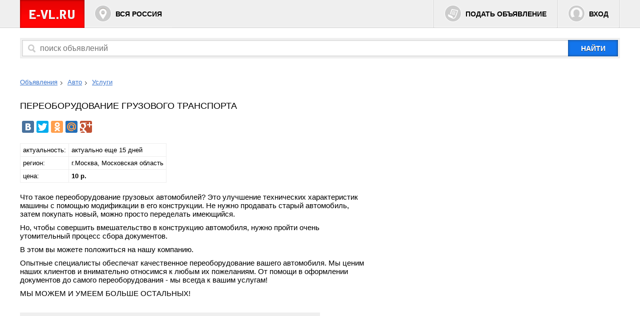

--- FILE ---
content_type: text/html
request_url: https://e-vl.ru/pereoborudovanie-gruzovogo-transporta-54642.html
body_size: 6922
content:
<!DOCTYPE html>
<html>
<head>
	<meta charset="utf-8" />
	<!--[if lt IE 9]><script src="http://html5shiv.googlecode.com/svn/trunk/html5.js"></script><![endif]-->
	<title>ПЕРЕОБОРУДОВАНИЕ ГРУЗОВОГО ТРАНСПОРТА - Москва</title>
	<meta name="description" content="Что такое переоборудование грузовых автомобилей? Это улучшение технических..." />
	<link href="/css/css.css" rel="stylesheet" />

	<script src="//ajax.googleapis.com/ajax/libs/jquery/1.11.0/jquery.min.js"></script>
    <script src="//ajax.googleapis.com/ajax/libs/jqueryui/1.10.4/jquery-ui.min.js"></script>

	<script src="/js/ajax/list_cities.js"></script>
	<script src="/js/ajax/login_form.js"></script>
	<script src="/js/ajax/get_list.js"></script>
	<script src="/js/ajax/autocomplete.js"></script>
	<script src="/js/ajaxfileupload.js"></script>

</head>

<body id="body">

	<header class="header">
    	<div class="wrapper">
			<a href="/"><img id="logo" src="/i/logo.png" alt="Бесплатные объявления &mdash; E-VL.RU" /></a>
			<!-- noindex --><a href="#" class="header-buttons" id="region_select">Вся Россия</a><!--/ noindex  -->
			<div class="button-group">
				<a href="/add/" class="header-buttons" id="place_ad">Подать объявление</a>
                <!-- noindex -->
								    <a href="#" class="header-buttons" id="login" data-uri="/pereoborudovanie-gruzovogo-transporta-54642.html">Вход</a>
								<!--/ noindex -->

			</div>
		</div>
	</header><!-- .header-->

<!-- noindex -->
	<div class="wrapper">

    	<form id="search" action="/search/" method="get">
			        	<input id="search_field" type="text" name="query" placeholder="поиск объявлений" />
			<input type="submit" value="найти" />
		</form>
  
	</div>
<!--/ noindex -->

	<!-- bread crumbs -->
	
	<!-- крошки -->
<ul class="crumbs wrapper">
<li><a href="/">Объявления</a></li>
<li><a href="/auto/">Авто</a></li>
<li><a href="/auto/services/">Услуги</a></li>
</ul>


<div id="content" class="wrapper">
<main class="main">

	<h1>ПЕРЕОБОРУДОВАНИЕ ГРУЗОВОГО ТРАНСПОРТА</h1>

<!-- noindex --><br />
<script type="text/javascript" src="//yandex.st/share/share.js" charset="utf-8"></script>
<div class="yashare-auto-init" data-yashareL10n="ru" data-yashareQuickServices="vkontakte,facebook,twitter,odnoklassniki,moimir,gplus" data-yashareTheme="counter" data-yashareImage="http://e-vl.ru/i/logo.png"></div>
<!--/ noindex -->

	<table class="table">
		<tr><td>актуальность:</td><td>актуально еще 15 дней</td></tr>
     			<tr><td>регион:</td><td>г.Москва, Московская область</td></tr>
        <tr><td>цена:</td><td><b>10&nbsp;р.</b></td></tr>	</table>

    <article class="article">
    	<p>Что такое переоборудование грузовых автомобилей? Это улучшение технических характеристик машины с помощью модификации в его конструкции. Не нужно продавать старый автомобиль, затем покупать новый, можно просто переделать имеющийся. </p><p>Но, чтобы совершить вмешательство в конструкцию автомобиля, нужно пройти очень утомительный процесс сбора документов.</p><p>В этом вы можете положиться на нашу компанию.</p><p>Опытные специалисты обеспечат качественное переоборудование вашего автомобиля. Мы ценим наших клиентов и внимательно относимся к любым их пожеланиям. От помощи в оформлении документов до самого переоборудования - мы всегда к вашим услугам!</p><p>МЫ МОЖЕМ И УМЕЕМ БОЛЬШЕ ОСТАЛЬНЫХ!</p>	</article>

    <!-- фото -->
	            <div class="images">
								<div class="img"><div class="wraptocenter">
			        <img src="/photo/large/296f384fb901f5aa3ed868e4f2f7c591.jpg" />
				</div></div>
			    			</div>

	


    <!-- контакты -->
    <div class="user-contacts">
    	Пользователь: <a href="/u/36686/">obyav143</a> (посмотреть <a href="/user_ads/36686/">все объявления</a> этого автора)
		<ul>
        	<li id="phone"><b>+79262583358</b></li>      		<li id="send-mess-link"><a id="send-mess" href="#" data-id="54642" data-title="ПЕРЕОБОРУДОВАНИЕ ГРУЗОВОГО ТРАНСПОРТА">Отправить сообщение</a> </li>
		</ul>

    <ul id="statistic" class="round-2">
    	<li>Всего просмотров: <b>937</b></li>
    	<li>От: 2019.05.02 06:54</li>
  	</ul>

  

		<div class="bottom">
			<a id="write-abuse" class="abuse" href="#" data-id="54642">Сообщить о нарушении</a>
		</div>
	</div>




<div>
</div>


</main>
</div>

<footer class="footer">
	<div class="wrapper">
    	<ul class="b-hlist b-hlist_middot">
	<!-- noindex -->
			<li><a href="/add/">Подать объявление</a></li><li><a href="/page/user-agreement/">Пользовательское соглашение</a></li><li><a href="/page/rules/">Правила публикации объявлений</a></li><li><a href="/page/contacts/">Контактный центр</a></li>
	<!--/ noindex -->
		</ul>
		<p>&copy; 2007 &mdash; 2026 E-VL.RU - доска объявлений Вся Россия</p>

	</div>
</footer>

<!-- Yandex.Metrika counter -->
<script src="//mc.yandex.ru/metrika/watch.js" type="text/javascript"></script>
<script type="text/javascript">
try { var yaCounter46777 = new Ya.Metrika({id:46777,
          webvisor:true,
          clickmap:true,
          trackLinks:true,
          accurateTrackBounce:true});
} catch(e) { }
</script>
<noscript><div><img src="//mc.yandex.ru/watch/46777" style="position:absolute; left:-9999px;" alt="" /></div></noscript>
<!-- /Yandex.Metrika counter -->



<script>
(function(i,s,o,g,r,a,m){i['GoogleAnalyticsObject']=r;i[r]=i[r]||function(){
(i[r].q=i[r].q||[]).push(arguments)},i[r].l=1*new Date();a=s.createElement(o),
m=s.getElementsByTagName(o)[0];a.async=1;a.src=g;m.parentNode.insertBefore(a,m)
})(window,document,'script','//www.google-analytics.com/analytics.js','ga');

ga('create', 'UA-49743263-1', 'e-vl.ru');
ga('send', 'pageview');
</script>

	<script async src="https://pagead2.googlesyndication.com/pagead/js/adsbygoogle.js?client=ca-pub-0185998783969267" crossorigin="anonymous"></script>


</body>
</html>

--- FILE ---
content_type: text/html; charset=utf-8
request_url: https://www.google.com/recaptcha/api2/aframe
body_size: 265
content:
<!DOCTYPE HTML><html><head><meta http-equiv="content-type" content="text/html; charset=UTF-8"></head><body><script nonce="lX3Zs9rb88sbxlDSy9lo5A">/** Anti-fraud and anti-abuse applications only. See google.com/recaptcha */ try{var clients={'sodar':'https://pagead2.googlesyndication.com/pagead/sodar?'};window.addEventListener("message",function(a){try{if(a.source===window.parent){var b=JSON.parse(a.data);var c=clients[b['id']];if(c){var d=document.createElement('img');d.src=c+b['params']+'&rc='+(localStorage.getItem("rc::a")?sessionStorage.getItem("rc::b"):"");window.document.body.appendChild(d);sessionStorage.setItem("rc::e",parseInt(sessionStorage.getItem("rc::e")||0)+1);localStorage.setItem("rc::h",'1769001584613');}}}catch(b){}});window.parent.postMessage("_grecaptcha_ready", "*");}catch(b){}</script></body></html>